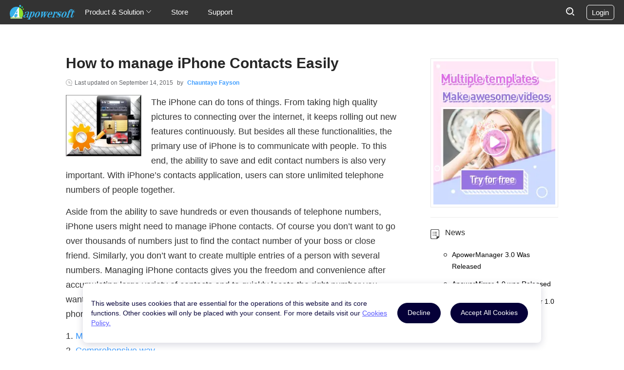

--- FILE ---
content_type: text/html; charset=utf8
request_url: https://www.apowersoft.com/manage-iphone-contacts.html
body_size: 14898
content:
<!DOCTYPE html><html lang="en"><head data-webp="true" >  <meta name="viewport" content="width=device-width, maximum-scale=1, minimum-scale=1, user-scalable=no">  <meta charset="utf-8">  <meta http-equiv="X-UA-Compatible" content="IE=edge,chrome=1" />  <link href="https://plus.google.com/106874255145760166184/" rel="publisher">  <link rel="apple-touch-icon" href="//cfcdn.apowersoft.info/common/apple-touch-icon/apowersoft.png.webp">   <title>Easy and Fast Ways to manage Contacts on iPhone</title><!-- This site is optimized with the Yoast SEO plugin v25.3.1 - https://yoast.com/wordpress/plugins/seo/ --><meta name="description" content="Want to organize your iPhone contacts easily and fast? If yes, try to manage iPhone contacts with the tools introduced in this article." /><link rel="canonical" href="https://www.apowersoft.com/manage-iphone-contacts.html" /><meta property="og:locale" content="en_US" /><meta property="og:type" content="article" /><meta property="og:title" content="Easy and Fast Ways to manage Contacts on iPhone" /><meta property="og:description" content="Want to organize your iPhone contacts easily and fast? If yes, try to manage iPhone contacts with the tools introduced in this article." /><meta property="og:url" content="https://www.apowersoft.com/manage-iphone-contacts.html" /><meta property="article:published_time" content="2014-09-10T09:15:07+00:00" /><meta property="article:modified_time" content="2015-09-15T06:44:15+00:00" /><meta name="author" content="Chauntaye Fayson" /><meta name="twitter:card" content="summary_large_image" /><meta name="twitter:creator" content="@ChauntayeFayson" /><meta name="twitter:site" content="@Apowersoft" /><meta name="twitter:label1" content="Written by" /><meta name="twitter:data1" content="Chauntaye Fayson" /><meta name="twitter:label2" content="Est. reading time" /><meta name="twitter:data2" content="5 minutes" /><script type="application/ld+json" class="yoast-schema-graph">{"@context":"https://schema.org","@graph":[{"@type":"WebPage","@id":"https://www.apowersoft.com/manage-iphone-contacts.html","url":"https://www.apowersoft.com/manage-iphone-contacts.html","name":"Easy and Fast Ways to manage Contacts on iPhone","isPartOf":{"@id":"https://www.apowersoft.com/#website"},"datePublished":"2014-09-10T09:15:07+00:00","dateModified":"2015-09-15T06:44:15+00:00","author":{"@id":"https://www.apowersoft.com/#/schema/person/36defa77ea164c7a32be30346ac0e38f"},"description":"Want to organize your iPhone contacts easily and fast? If yes, try to manage iPhone contacts with the tools introduced in this article.","inLanguage":"en-US","potentialAction":[{"@type":"ReadAction","target":["https://www.apowersoft.com/manage-iphone-contacts.html"]}]},{"@type":"WebSite","@id":"https://www.apowersoft.com/#website","url":"https://www.apowersoft.com/","name":"","description":"","potentialAction":[{"@type":"SearchAction","target":{"@type":"EntryPoint","urlTemplate":"https://www.apowersoft.com/?s={search_term_string}"},"query-input":{"@type":"PropertyValueSpecification","valueRequired":true,"valueName":"search_term_string"}}],"inLanguage":"en-US"},{"@type":"Person","@id":"https://www.apowersoft.com/#/schema/person/36defa77ea164c7a32be30346ac0e38f","name":"Chauntaye Fayson","image":{"@type":"ImageObject","inLanguage":"en-US","@id":"https://www.apowersoft.com/#/schema/person/image/","url":"https://secure.gravatar.com/avatar/92be9b44e6f6046de3dc6c65ef3c034b27be525c8e8a41a63ea134a48f469d92?s=96&d=wavatar&r=g","contentUrl":"https://secure.gravatar.com/avatar/92be9b44e6f6046de3dc6c65ef3c034b27be525c8e8a41a63ea134a48f469d92?s=96&d=wavatar&r=g","caption":"Chauntaye Fayson"},"description":"Chauntaye once was a tech reporter who has worked abroad. She is now a senior editor for Apowersoft focused on tech blogs writing. She is also a Singer/Songwriter, Mother, Creator, Freelancer, Entrepreneur...","sameAs":["https://plus.google.com/105499899710080405793","https://x.com/ChauntayeFayson"],"url":"https://www.apowersoft.com/author/chauntay88"}]}</script><!-- / Yoast SEO plugin. --><!--[if lte IE 9]><link rel="stylesheet" href="//cfcdn.apowersoft.info/css/old-browser.css?0d8c2ac62b1bc83f81305f2656323afd"><script src="//cfcdn.apowersoft.info/js/old-browser.js?f81ccfed23f1b071dc75dc3b23326e52"></script><![endif]--><link rel="bookmark" href="//cfcdn.apowersoft.info/img/favicon.png"><link rel="Shortcut Icon" href="//cfcdn.apowersoft.info/img/favicon.png"><link rel="preload" href="//cfcdn.apowersoft.info/projects/apowersoft/single/css/55c2c439ce4eaded191f.css?416f1784952349a80c0a68b9d90ae90b"><link rel="stylesheet" href="//cfcdn.apowersoft.info/projects/apowersoft/single/css/55c2c439ce4eaded191f.css?416f1784952349a80c0a68b9d90ae90b"><style type="text/css">  .header .logo, header .logo{    background: url([data-uri]) 0/auto auto no-repeat!important;  }  header .logo img {    opacity: 0;  }</style><meta name="referrer" content="no-referrer-when-downgrade"><script>!function(){function a(a){for(var b=d.cookie.split(";"),c=0;c<b.length;c++){var e=b[c].trim().split(a+"=");if(2===e.length&&""===e[0])return e[1]}return""}function b(a){return encodeURIComponent(a)}var c="//cdnweb.aoscdn.com/wxhawk.js",d=document,e=[];try{var f=d.location,g=d.getElementsByTagName("head")[0],h=d.createElement("script"),i=d.referrer,j=a("_ga");if(j&&e.push("appgaid="+b(j)),i&&e.push("__referer__="+b(i)),e.push("__href__="+b(f.href)),e&&e.length>0){var k=c.indexOf("?")>0?"&":"?";c=c+k+e.join("&")}h.async=!0,h.src=c,g.appendChild(h)}catch(l){}}(window);</script></head><body>  <header>    <div class="container">      <div class="menu" title="Menu"><i></i><i></i><i></i></div>      <div class="left">        <a class="logo" itemprop="url" href="/" title="Apowersoft" aria-label="Apowersoft Logo">          <meta itemprop="name" content="Apowersoft" />          <img width="204px" height="50px" itemprop="logo" src="//cfcdn.apowersoft.info/img/logo.png.webp" alt="Apowersoft Logo" />        </a>        <ul class="main-menu">          <li class="has-sub">            Product & Solution            <svg class="icon" xmlns="http://www.w3.org/2000/svg" xmlns:xlink="http://www.w3.org/1999/xlink"              viewBox="0 0 12 12" width="12px" height="12px">              <polyline style="stroke-linecap: round" points="1.5,3.3 6,8.3 10.5,3.3"></polyline>            </svg>            <div class="sub-menu">              <div class="container">                <dl>                  <dt class="multimedia">Multimedia</dt>                  <dd class="solution-sr"><a href="/all-apowersoft">Apowersoft Unlimited</a></dd>                  <dd class="solution-ar"><a href="/video-editor">Video Editor</a></dd>                  <dd class="solution-ar"><a href="/compress-file">File Compressor</a></dd>                  <dd class="solution-vc"><a href="/create-video">Video Creator</a></dd>                  <dd class="solution-vd"><a href="/streaming-audio-recorder.html">Streaming Audio Recorder</a></dd>                  <dd class="solution-vm"><a href="/video-converter-studio.html">Video Converter Studio</a></dd>                  <dd class="solution-vm"><a href="/watermark-remover">Watermark Remover</a></dd>                  <dd class="solution-vm"><a href="/gif">GIF Maker</a></dd>                </dl>                <dl>                  <dt class="mobile">Mobile</dt>                  <dd class="solution-sr"><a href="/phone-scanner">Apowersoft Scanner</a></dd>                  <dd class="solution-ar"><a href="/phone-mirror">Phone Mirror</a></dd>                  <dd class="solution-ar"><a href="/casttingo">Live Streaming Tool</a></dd>                  <dd class="solution-vc"><a href="/iphone-ipad-recorder">iPhone/iPad Recorder</a></dd>                  <dd class="solution-vd"><a href="/android-recorder">Android Recorder</a></dd>                  <dd class="solution-sr"><a href="/phone-manager">Phone Manager</a></dd>                  <dd class="solution-vd"><a href="/iphone-data-recovery">iOS Data Recovery</a></dd>                  <dd class="solution-vd"><a href="/ios-unlock">Unlock iPhone/iPad</a></dd>                </dl>                <dl>                  <dt class="utility">Utility</dt>                  <dd class="solution-sr"><a href="/record-all-screen">Record All Screen</a></dd>                  <dd class="solution-ar"><a href="/pdf-editor">PDF Editor</a></dd>                  <dd class="solution-vc"><a href="/data-recovery">Data Recovery</a></dd>                  <dd class="solution-vc"><a href="/pdf-compressor">PDF Compressor</a></dd>                  <dd class="solution-sr"><a href="/screen-recorder.html">Screen Recorder Pro</a></dd>                  <dd class="solution-vd"><a href="/screen-capture-pro">Screen Capture Pro</a></dd>                  <dd class="solution-vd"><a href="/pdf-converter">PDF Converter</a></dd>                  <dd class="solution-vd"><a href="/background-eraser">Background Eraser</a></dd>                  <dd class="solution-vm"><a href="/cad-viewer">CAD Viewer</a></dd>                </dl>                <dl>                  <dt class="online">Online</dt>                  <dd class="solution-sr"><a href="/online-video-editor">Video Editor</a></dd>                  <dd class="solution-sr"><a href="/compress-file-online">File Compressor</a></dd>                  <dd class="solution-sr"><a href="/free-online-screen-recorder">Screen Recorder</a></dd>                  <dd class="solution-ar"><a href="/free-audio-recorder-online">Audio Recorder</a></dd>                  <dd class="solution-vc"><a href="/free-online-video-converter">Video Converter</a></dd>                  <dd class="solution-hj"><a href="/heic-to-jpg">HEIC Converter</a></dd>                  <dd class="solution-ae"><a href="/free-screen-capture">Screen Capture</a></dd>                  <dd class="solution-ae"><a href="/pdf-editor-online">PDF Editor</a></dd>                  <dd class="solution-ae"><a href="/online-watermark-remover">Watermark Remover</a></dd>                  <dd class="solution-ae"><a href="/remove-background-online">Background Eraser</a></dd>                </dl>              </div>            </div>          </li>          <li><a rel="nofollow" href="/store/">Store</a></li>          <li><a rel="nofollow" href="/support/">Support</a></li>        </ul>      </div>      <div class="right">        <form target="_blank" action="https://www.google.com/search" autocomplete="off">          <div class="input-field">            <div class="search-close"><i></i><i></i></div>            <input type="text" placeholder="Search" name="as_q" />            <input type="hidden" name="as_sitesearch" value="apowersoft.com" />          </div>          <div class="search-btn">            <input type="submit" value="" name="" />            <svg class="icon" xmlns="http://www.w3.org/2000/svg" xmlns:xlink="http://www.w3.org/1999/xlink"              viewBox="0 0 17 17" width="17px" height="17px">              <circle style="stroke-width: 2; stroke-linecap: round; stroke-linejoin: round" cx="7.5" cy="7.5" r="6.5">              </circle>              <line style="stroke-width: 2; stroke-linecap: round; stroke-linejoin: round" x1="14" y1="14" x2="16"                y2="16"></line>              <path style="stroke-linecap: round; stroke-linejoin: round" d="M4.5,7c0-1.9,1.6-3.5,3.5-3.5"></path>            </svg>          </div>        </form>        <div class="login-btn">Login</div>      </div>    </div>  </header><script type="text/javascript">  window.ratingText = ['Poor','Fair','Average','Good','Excellent',];</script><div class="content" itemtype="http://schema.org/Article">  <div class="container">    <div class="article">      <h1 itemprop="headline">How to manage iPhone Contacts Easily</h1>      <!-- updated at -->      <div class="updated-at">        Last updated on <span class="posted-date" itemprop="dateModified">September 14, 2015</span> by <a rel="nofollow" href="https://www.apowersoft.com/author/chauntay88" class="posted-author" itemprop="author"  itemtype="http://schema.org/Person" target="_blank"><span itemprop="name">Chauntaye Fayson</span></a>      </div>      <!-- article content -->      <div itemprop="articleBody" class="article-body">        <p><span itemprop="image"  itemtype="https://schema.org/ImageObject"><img decoding="async" itemprop="url" class="alignleft size-full wp-image-10029" src="//webusupload.apowersoft.info/apowercom/wp-content/uploads/2014/09/managecontacts.png.webp" alt="Manage iPhone contacts easily" width="155" height="136" /><meta itemprop="width" content="155"><meta itemprop="height" content="136"></span>The iPhone can do tons of things. From taking high quality pictures to connecting over the internet, it keeps rolling out new features continuously. But besides all these functionalities, the primary use of iPhone is to communicate with people. To this end, the ability to save and edit contact numbers is also very important. With iPhone&#8217;s contacts application, users can store unlimited telephone numbers of people together.</p><p>Aside from the ability to save hundreds or even thousands of telephone numbers, iPhone users might need to manage iPhone contacts. Of course you don&#8217;t want to go over thousands of numbers just to find the contact number of your boss or close friend. Similarly, you don&#8217;t want to create multiple entries of a person with several numbers. Managing iPhone contacts gives you the freedom and convenience after accumulating large variety of contacts and to quickly locate the right number you want to dial. If you are having troubles managing all those numbers saved on your phone, check out these solutions below.</p><p>1. <a href="#part1">Manual way &#8211; use iPhone directly</a><br />2. <a href="#part2">Comprehensive way</a><br />3. <a href="#part3">Quick and online solution</a></p><p><a id="part1"></a></p><h2>How to Manage Contacts on iPhone directly</h2><p>Just like other smartphones, you can categorize entries by group, add supplementary information, import/export contacts from other devices or into your computer, create backups, delete contacts, add picture thumbnails and more on your iPhone directly. You can even sync contacts to all your iOS gadgets and create a unified list of saved contacts. Additionally, iPhone supports syncing your contacts to Google and iCloud.</p><p><img fetchpriority="high" decoding="async" class="lazyload aligncenter imagefloat" data-src="//webusupload.apowersoft.info/apowercom/wp-content/uploads/2014/09/editoniphone.png.webp" alt="Directly edit on iPhone" width="450" height="440" /></p><p>If you choose to manage all your contacts directly on iPhone, you have to do it manually. This means manually editing each and every entry, manually creating backups, manually importing/exporting contacts from your iPhone to PC and manually entering additional information on every contact. Also, linking your iPhone contacts to Facebook, Twitter, Outlook and other hosting services creates one messy phonebook list. That is to say, you have to do all these step by step and manage each contact.</p><p>Luckily, you could always use an iPhone contact manager to make things a whole lot easier. Tons of them are available online but below are two of the most notable ones.</p><h2>Tools for Easy Organization of iPhone Contacts</h2><p><a id="part2"></a><strong>Method 1: Apowersoft Phone Manager</strong></p><p>More than just an ordinary iPhone contact manager, this PC suite is an all-in-one tool capable of doing many things. It can transfer mobile contents from phone to PC and vice versa. Users can create backup of files, restore lost files using previously made backups, take screenshot of your iPhone and project your smartphone screen directly on your computer, manage all the data including contacts, music, video and more. Besides, the Apowersoft Phone Manager comes free and it works with all iOS as well as Android gadgets.</p><p>Using this program to manage iPhone contacts on PC is very easy. In fact, you wouldn&#8217;t need in-depth knowledge about iOS or even technical know-how on your phone. Simply download the program right here:</p><p><a class="download_button_new" href="https://download.apowersoft.com/down.php?softid=apowermanagerinstaller" target="_blank" rel="nofollow">Download</a></p><p>After installing the program on your computer just:</p><p class="step">1</p><p>Connect your iPhone 6/6 Plus to PC using the supplied USB cable. When a notification window pops up on your iPhone, make sure to tap the “Trust” button.</p><p><img decoding="async" class="lazyload aligncenter imagefloat" data-src="//cfcdn.apowersoft.info/local/apowersoft.com/images/pm-help/iphonetrustdailog.png.webp" alt="Enable the app" width="250" height="443" /></p><p class="step">2</p><p>Wait until the device has been recognized then on the main interface, click the &#8220;Contacts&#8221; icon located on top. Just under the contact menu, you will see various actions such as add new contact, edit contact information, send message, import, export, delete and refresh. Simply select whatever task you need to do.</p><p><a class="fancybox" href="//cfcdn.apowersoft.info/local/apowersoft.com/images/phonemanager/apowersoftmanagecontactsbig.jpg.webp"><img decoding="async" class="lazyload aligncenter imagefloat" alt="Apowersoft manage contacts" data-src="//cfcdn.apowersoft.info/local/apowersoft.com/images/phonemanager/apowersoftmanagecontactssmall.jpg.webp" /></a></p><p class="step">3</p><p>All your contacts can be seen on the left pane but you could always use the search icon situated on the right to efficiently search specific entries. You could moreover group contacts to make them easier to view as well as navigate. Simply click on &#8220;Create group&#8221; and input whatever you need.</p><p>Remember that to avoid losing contacts, use the backup feature of Apowersoft Phone Manager to keep your phonebook entries safe all the time.</p><p><img  decoding="async" data-src="//webusupload.apowersoft.info/apowercom/wp-content/uploads/2014/09/contactsbackup.jpg.webp" alt="contacts backup" width="650" height="399" class="lazyload aligncenter imagefloat" /></p><p><a id="part3"></a><br /><strong>Method 2: <a href="/free-online-iphone-ipad-ipod-transfer" target="_blank">Apowersoft Free iPhone/iPad/iPod Transfer</a></strong></p><p>Another free application that you could use to manage iPhone contacts is the Apowersoft iPhone/iPad/iPod Transfer. This program is recommended for users who don&#8217;t want to install additional software on their computer since it is an online based app that does everything within your browser. Aside from easy organization and convenient transferring, the tool can equally transfer media files, export and import mobile data, manage applications, create ringtones, add new playlist, and more.</p><p>This freeware can import and export all contacts saved on your iPhone in a variety of formats namely Outlook, Gmail, CSV and VCF. Moreover, you can use this contact manager to create new contacts, delete entries, merge duplicated contents, create backups and restore lost numbers. </p><p><img loading="lazy" decoding="async" data-src="//webusupload.apowersoft.info/apowercom/wp-content/uploads/2014/09/apowersoftfreetransfer.jpg.webp" alt="Apowersoft free transfer" width="650" height="412" class="lazyload aligncenter imagefloat" /></p><p>To manage contacts on iPhone using this online program all you need to do is:</p><ul><li>Launch the application by visiting its website and allow the java notification pop up.</li><li>Wait for the program loads completely then connect your iPhone to PC with USB cable.</li><li>On the left pane click &#8220;Information&#8221; then hit the &#8220;Contacts&#8221; tab on the right.</li><li>Here you can choose the appropriate task such as exporting, importing, deleting contacts based from what you want.</li><li>You can delete entries, backup or restore, merge duplicated contents, create new contacts, and more.</li></ul><p>Sure that you can organize all your phonebook entries directly on your smartphone but why bother when there are many ways to manage iPhone contacts on PC. Whether you want to use the online application or the PC software, both are completely fine since they are convenient, free and efficient to use. Above all, you won&#8217;t do all these without spending any effort.</p><div class="rating-share-section"><div class="rating selectable" data-posturl="https://www.apowersoft.com/wp/wp-admin/admin-ajax.php?action=harry_vote&nonce=13d392315d&post_id=10025"  data-rating-labels="Poor;Fair;Average;Good;Excellent"><div class="rating-stars"></div><div class="rating-text"></div><div class="rating-detail" >Rating:<span >4.3</span> /<span >5</span>(based on <span >16</span> ratings)<span class="rating-thanks">Thanks for your rating!</span></div></div></div><div class='yarpp yarpp-related yarpp-related-website yarpp-template-list'><!-- YARPP List --><h3>Related posts:</h3><ul><li><a href="https://www.apowersoft.com/10-best-free-photo-editing-apps-for-android.html" rel="bookmark" title="10 Best Free Photo Editing Apps for Android in 2013">10 Best Free Photo Editing Apps for Android in 2013</a></li><li><a href="https://www.apowersoft.com/backup-sms-from-iphone-to-computer.html" rel="bookmark" title="Backup SMS messages from iPhone to computer">Backup SMS messages from iPhone to computer</a></li></ul></div>      </div>      <!-- posted by -->      <div class="posted-by">        <div class="portrait"><img alt='' src='https://secure.gravatar.com/avatar/92be9b44e6f6046de3dc6c65ef3c034b27be525c8e8a41a63ea134a48f469d92?s=43&#038;d=wavatar&#038;r=g' srcset='https://secure.gravatar.com/avatar/92be9b44e6f6046de3dc6c65ef3c034b27be525c8e8a41a63ea134a48f469d92?s=86&#038;d=wavatar&#038;r=g 2x' class='avatar avatar-43 photo' height='43' width='43' loading='lazy' decoding='async'/></div>        <div class="posted-info">          Posted by:          <a rel="nofollow" href="https://www.apowersoft.com/author/chauntay88"            class="posted-author"><span>Chauntaye Fayson</span></a>          on <span class="posted-date" itemprop="datePublished">September 10, 2014</span>          to          <a href="https://www.apowersoft.com/category/mobile-manager" rel="category tag">Mobile Manager</a>,          <a rel="nofollow" target="_blank" href="https://twitter.com/ChauntayeFayson"            class="posted-follow">Follow me on Twitter</a>.          Last updated on September 14, 2015          <div id="metadata">            <div itemprop="publisher"  itemtype="https://schema.org/Organization">              <div itemprop="logo"  itemtype="https://schema.org/ImageObject">                <meta itemprop="url" content="//cfcdn.apowersoft.info/img/logo.png">                <meta itemprop="width" content="204">                <meta itemprop="height" content="50">              </div>              <meta itemprop="name" content="Apowersoft">                          <div itemprop="aggregateRating"  itemtype="http://schema.org/AggregateRating">            <meta itemprop="ratingValue" content="4.3">            <meta itemprop="ratingCount" content="16">            </div>            </div>            <meta  itemprop="mainEntityOfPage" itemType="https://schema.org/WebPage"              itemid="https://www.apowersoft.com/manage-iphone-contacts.html">          </div>        </div>      </div>      <!-- You can start editing here. -->    <!--comment_form Jim--><div class="leave-comment"><h2>Leave a Comment</h2><div class="comment-number"><a href="#comment-list"><span>0</span> <span>Comment</span></a></div><form class="comment-form" action="/wp-comments-post.php" method="post" id="comment-form"><div class="name"><input type="text" placeholder="Name" name="author" id="author" aria-label="author" value="" maxlength="100" required><div class="invalid-text">Please input your name!</div></div><div class="email"><input type="email" placeholder="Email" name="email" id="email" aria-label="email" value="" maxlength="100" required><div class="invalid-text">Please input a valid email address!</div></div><div class="text title"><textarea placeholder="Write your review" name="comment" id="comment" aria-label="comment" maxlength="200" required></textarea><div class="invalid-text">Please input review content!</div></div><div class="win-foot"><button class="blue submit">Submit</button><button class="cancel-reply">Cancel Reply</button></div><input type="hidden" name="comment_post_ID" value="10025"><input type="hidden" name="comment_parent" value="0"><input type="hidden" name="url" value="www.apowersoft.com"></form></div>    <!--comment_list Jim--><div class="comment no-comment"><h2>Comment <span class="comment-count">(0)</span></h2><!-- If comments are open, but there are no comments. --></div><!-- Close #comments container -->    </div>    <!-- aside -->    <div class="aside" id="content_right"><div class="gg-bottom"><div class="promotion-gg"><a class="lightmv-ad" rel="nofollow" href="https://lightmv.com/" target="_blank" data-target="blank" > <img class="lazyload" data-src="//cfcdn.apowersoft.info/lightmv/activity/ap/lightmv-righttips.png.webp"></a></div></div><h3>News</h3><ul class="right_list1"><li><a href="/apowermanager-released.html">ApowerManager 3.0 Was Released</a></li><li><a href="/apowermirror-released.html">ApowerMirror 1.0 was Released</a></li><li><a href="/android-recorder-1-0-released.html">Apowersoft Android Recorder 1.0 was released</a></li></ul><div class="line1"> </div>  <h3>More Resource</h3>  <ul class="right_list1"><li><a href="/transfer-android-music-to-ios.html">Transfer Music from Android to iPhone</a></li><li><a href="/backup-android-to-pc.html">How to Backup Android Phone to PC</a></li><li><a href="/transfer-data-ios-to-android.html">How to Transfer Data from iPhone to Android</a></li></ul><div class="scroll-content"><div class='yarpp yarpp-related yarpp-related-website yarpp-template-list'><!-- YARPP List --><h3>Related posts:</h3><ul><li><a href="https://www.apowersoft.com/10-best-free-photo-editing-apps-for-android.html" rel="bookmark" title="10 Best Free Photo Editing Apps for Android in 2013">10 Best Free Photo Editing Apps for Android in 2013</a></li><li><a href="https://www.apowersoft.com/backup-sms-from-iphone-to-computer.html" rel="bookmark" title="Backup SMS messages from iPhone to computer">Backup SMS messages from iPhone to computer</a></li></ul></div><div class="ad"><div class="unlimit-gg"><a class="learn" rel="nofollow" href="https://download.apowersoft.com/down.php?softid=unlimited-rightdwn" target="_blank"><span>Free Trial</span></a><div class="gg-body"><div class="text">Apowersoft Unlimited</div><div class="desc"><span class="red">One-click</span> Installer for <strong>14+</strong> All Apowersoft Products</div><div class="objs"><div class="obj"><div class="box"></div><div class="photo-viewer"></div><div class="shutdown-assistant"></div><div class="phone-manager"></div><div class="screen-capture"></div><div class="apower-mirror"></div><div class="ios-recorder"></div><div class="audio-recorder"></div><div class="video-converter"></div><div class="android-recorder"></div><div class="video-downloader"></div><div class="screen-recorder"></div><div class="box-cover"></div></div></div></div></div></div><h3 class="newsletter">Newsletter</h3><form class="newsletter-form"><div class="email"><div class="blank"><div class="left"><input type="email" name="email" placeholder="Email Address" required autocomplete="off"><div class="close"><i></i><i></i></div><span class="invalid-text">Please input a valid email address!</span><div class="correct"></div></div><div class="button">Join Now</div></div></div></form></div></div>  </div></div><input type="hidden" name="hidden-post-id" id="hidden-post-id" value="10025"/><footer>  <div class="container">    <div class="links">      <dl>        <dt>PARTNERS</dt>        <dd><a rel="nofollow" href="https://www.youtube.com/apowersoft" target="_blank">YouTube Channel</a></dd>        <dd><a rel="nofollow" href="https://en.softonic.com/author/apowersoft" target="_blank">Softonic Download</a>        </dd>        <dd><a rel="nofollow" href="https://download.cnet.com/s/apowersoft/" target="_blank">CNET Download</a></dd>      </dl>      <dl>        <dt>HELP &amp; CONTACT</dt>        <dd class="support-help"><a rel="nofollow" href="http://www.apowersoft.com/support/">Help Center</a></dd>        <dd class="support-email"><a rel="nofollow" href="http://www.apowersoft.com/support/submit-ticket/">Online            form</a></dd>      </dl>      <dl>        <dt>WHO WE ARE</dt>        <dd><a rel="nofollow" href="http://www.apowersoft.com/about-us">About us</a></dd>        <dd><a rel="nofollow" href="http://www.apowersoft.com/contact-us">Contact Us</a></dd>        <dd><a rel="nofollow" href="http://www.apowersoft.com/apowersoft-reseller-program">Become Partner</a></dd>      </dl>      <dl>        <dt>Choose your language</dt>        <dd>          <div class="language-select">            <span class="language-name">English</span>            <svg class="icon" xmlns="http://www.w3.org/2000/svg" xmlns:xlink="http://www.w3.org/1999/xlink"              viewBox="0 0 10 10" width="10px" height="10px">              <polyline style="stroke-linecap: round; stroke-miterlimit: 10" points="9.5,7.3 5,2.3 0.5,7.3"></polyline>            </svg>          </div>        </dd>        <dd>          <div class="social-link">            <a class="fb" aria-label="share facebook" href="https://www.facebook.com/apowersoft" rel="nofollow"              target="_blank"></a>            <a class="tt" aria-label="share twitter" href="https://twitter.com/apowersoft" rel="nofollow"              target="_blank"></a>            <a class="pt" aria-label="share pinterest" href="https://www.pinterest.com/apowersoft" rel="nofollow"              target="_blank"></a>            <a class="ig" aria-label="share instagram" href="https://www.instagram.com/apowersoft" rel="nofollow"              target="_blank"></a>          </div>        </dd>      </dl>    </div>    <div class="copyright">      <p>Copyright © 2025 WANGXU TECHNOLOGY CO., LIMITED. All Rights Reserved.</p>      <a rel="nofollow" href="http://www.apowersoft.com/terms">Terms</a>      <a rel="nofollow" href="http://www.apowersoft.com/privacy">Privacy</a>      <a rel="nofollow" href="http://www.apowersoft.com/cookies-policy">Cookies Policy</a>      <a rel="nofollow" href="http://www.apowersoft.com/end-user-license-agreement">License Agreement</a>    </div>  </div></footer><!-- right bar --><div class="right-bar" style="display: none">  <div class="bar-support">Support</div>  <div class="bar-rocket">Back to top</div></div><!-- modals --><div class="modal language-modal" style="display: none">  <div class="modal-container">    <div class="modal-close-btn"></div>    <ul class="language-list">      <!--for item of data-->      <li class="us"><a href="https://www.apowersoft.com">English</a></li>      <li class="fr"><a href="https://www.apowersoft.fr">Français</a></li>      <li class="de"><a href="https://www.apowersoft.de">Deutsch</a></li>      <li class="it"><a href="https://www.apowersoft.it">Italiano</a></li>      <li class="se"><a href="https://www.apowersoft.se">Svenska</a></li>      <li class="nl"><a href="https://www.apowersoft.nl">Nederlands</a></li>      <li class="es"><a href="https://www.apowersoft.es">Español</a></li>      <li class="br"><a href="https://www.apowersoft.com.br">Português</a></li>      <li class="fi"><a href="https://www.apowersoft.fi">Suomi</a></li>      <li class="no"><a href="https://www.apowersoft-no.com">Norsk</a></li>      <li class="dk"><a href="https://www.apowersoft.dk">Dansk</a></li>      <li class="tr"><a href="https://www.apowersoft-tr.com">Türkçe</a></li>      <li class="pl"><a href="https://www.apowersoft.pl">Polski</a></li>      <li class="jp"><a href="https://www.apowersoft.jp">日本語</a></li>      <li class="tw"><a href="https://www.apowersoft.tw">繁體中文</a></li>      <li class="cn"><a href="https://www.apowersoft.cn">简体中文</a></li>      <li class="hu"><a href="https://www.apowersoft.hu">Magyar</a></li>      <li class="cz"><a href="https://www.apowersoft.cz">Čeština</a></li>      <li class="gr"><a href="https://www.apowersoft.gr">ελληνικά</a></li><!--      <li class="kr"><a href="https://www.apowersoft.kr">한국어</a></li>-->      <li class="ar"><a href="https://www.apowersoft.ae">عربي</a></li>      <!--end for-->    </ul>  </div></div><div class="modal support-modal" style="display: none">  <div class="modal-container">    <div class="modal-close-btn"></div>    <h2>Submit Ticket</h2>    <form action="" class="support-form">      <label class="online-form-field">        <span>Email: </span>        <input type="email" name="email" placeholder="Email" required          pattern="^[\w-]+(?:\.[\w-]+)*@[\w-]+(?:\.[\w-]+)+$" />        <span class="online-form-required">*</span>      </label>      <label class="online-form-field">        <span>Question Type:</span>        <select name="problem_type" required>          <option value="1">Purchase and security</option>          <option value="2">Registration and key code</option>          <option value="3">Using the product</option>          <option value="4">Technical issue</option>          <option value="5">Refund</option>          <option value="6">Suggestion or Complaints</option>          <option value="7">Business Cooperation</option>          <option value="8">Others</option>        </select>        <span class="online-form-required">*</span>      </label>      <label class="online-form-field">        <span>Subject: </span>        <input type="text" name="problem_subject" required placeholder="Subject" />        <span class="online-form-required">*</span>      </label>      <label class="online-form-field">        <span>Description: </span>        <textarea name="problem_content" required></textarea>        <span class="online-form-required">*</span>      </label>      <label class="online-form-field online-form-attachment" style="display: none">        <span class="online-form-attachment-title">Attachments: </span>        <ul class="online-form-attachment-list"></ul>      </label>      <div class="online-form-field online-form-buttons">        <button class="online-form-submit">Submit</button>        <button class="online-form-reset" type="reset">Reset</button>        <button class="online-form-file">Add file</button>      </div>    </form>  </div></div><!-- 底部活动banner  begin --><!-- 底部活动banner  end --><style type="text/css">  .cookie-tip {    position: fixed;    left: 50%;    transform: translateX(-50%);    box-sizing: border-box;    transition: opacity .25s ease;    border: 1px solid transparent;    background-color: #fff!important;    z-index: 9999;  }  .cookie-tip >div {    display: flex;    flex-wrap: nowrap;    flex-direction: row;    align-items: center;  }  .cookie-tip button {    width: auto;    height: auto;    display: inline-block;    font-weight: 400;    color: #050038;    text-decoration: none;    margin: 0;    border: 1px solid #050038;    outline: none;    opacity: 1;    transition: .25s ease;    transition-property: background,color;    background: #050038;    color: #fff;    font-size: 17.5px;    line-height: 25px;    padding: 11.25px 25px 13.75px;    border-radius: 50px;    white-space: nowrap;    min-width: auto;    margin: 0 10px;  }  .cookie-tip {    background: transparent;    color: #050038;  }  .cookie-tip button:hover {    background: transparent;    color: #050038;  }  .cookie-tip a {    color: #5555FF;    text-decoration: underline;  }  @media (min-width: 480px) and (max-width: 799px) {    .cookie-tip{      width: 81.25vw;      padding: 2vw;      border-radius: 1vw;      box-shadow: 0 0.5vw 2vw rgb(5 0 56 / 16%);      bottom: 2vw;    }    .cookie-tip p {      font-size: 1.5vw;      line-height: 2.25vw;    }    .cookie-tip button {      font-size: 1.5vw;    }  }  @media (min-width: 800px) and (max-width: 1199px) {    .cookie-tip {      width: 650px;      padding: 16px;      border-radius: 8px;      box-shadow: 0 4px 16px rgb(5 0 56 / 16%);      bottom: 16px;    }    .cookie-tip p {      font-size: 12px;      line-height: 18px;    }    .cookie-tip button {      font-size: 12px;      line-height: 16px;      padding: 7px 16px 9px;      border-radius: 40px;    }  }  @media (min-width: 1200px) and (max-width: 1799px) {    .cookie-tip {      width: 940px;      padding: 16px;      border-radius: 8px;      box-shadow: 0 4px 16px rgb(5 0 56 / 16%);      bottom: 16px;    }    .cookie-tip p {      font-size: 14px;      line-height: 20px;    }    .cookie-tip button {      font-size: 14px;      line-height: 20px;      padding: 9px 20px 11px;      border-radius: 40px;    }  }  @media (min-width: 1800px) {    .cookie-tip {      width: 1175px;      padding: 20px;      border-radius: 10px;      box-shadow: 0 5px 20px rgb(5 0 56 / 16%);      bottom: 20px;    }    .cookie-tip p {      font-size: 17.5px;      line-height: 25px;    }    .cookie-tip button {      font-size: 14px;      line-height: 25px;      padding: 11.25px 25px 13.75px;      border-radius: 50px;      margin: 0 10px;    }  }</style><div class="cookie-tip">  <div>      <p>This website uses cookies that are essential for the operations of this website and its core functions.       Other cookies will only be placed with your consent. For more details visit our <a href="https://www.apowersoft.com/cookies-policy" _blank>Cookies Policy.</a></p>      <button>Decline</button>      <button id="accept-cookie-btn">Accept All Cookies</button>  </div></div><script type="text/javascript">  function cookieTipInit() {    if (window.localStorage.getItem("accept-cookie")) {      document.querySelector(".cookie-tip").setAttribute("hidden", true);      return;    }    moveUp();    var buttons = document.querySelectorAll(".cookie-tip button");    for( var i =0;i<buttons.length;i++){      buttons[i].addEventListener('click', function() {        window.localStorage.setItem("accept-cookie", true);        document.querySelector(".cookie-tip").setAttribute("hidden", true);        moveToBottom();      })    }  }    function moveUp(){    var hasActBanner = false;    var actEl = document.querySelector(".win.activity-win");    hasActBanner = !!actEl;    var cookieTipEl = document.querySelector(".cookie-tip");    if(hasActBanner){      var tipHeight = cookieTipEl.clientHeight + 16;      var oldStyle = actEl.getAttribute('style')||'';      oldStyle +=";bottom:"+tipHeight+"px;";      actEl.setAttribute('style',oldStyle);    }  }  function moveToBottom(){    var actEl = document.querySelector(".win.activity-win");    if(!actEl){      return;    }    var oldStyle = actEl.getAttribute('style')||'';    oldStyle +=";bottom: 0px;";    actEl.setAttribute('style',oldStyle);  }  cookieTipInit();</script><script src="//cfcdn.apowersoft.info/lib/jquery-3.6.0.min.js?8fb8fee4fcc3cc86ff6c724154c49c42"  integrity="sha256-/xUj+3OJU5yExlq6GSYGSHk7tPXikynS7ogEvDej/m4=" crossorigin="anonymous"></script><script type="text/javascript" src="//cfcdn.apowersoft.info/projects/apowersoft/single/js/a3e8c61b22923143de7e.js?6dea05d49910f9cbc0e5de46430c71c7"></script><!-- Google Tag Manager EasyCDN Start --><script>window.dataLayer = window.dataLayer || [];dataLayer.push({'google_analytics_id':'G-12C1QBTQSW'});(function(w,d,s,l,i){w[l]=w[l]||[];w[l].push({'gtm.start':new Date().getTime(),event:'gtm.js'});var f=d.getElementsByTagName(s)[0],j=d.createElement(s),dl=l!='dataLayer'?'&l='+l:'';j.async=true;j.src='https://www.googletagmanager.com/gtm.js?id='+i+dl;f.parentNode.insertBefore(j,f);})(window,document,'script','dataLayer','GTM-KT4BDX3');</script><script>(function(w,d,s,l,i){w[l]=w[l]||[];w[l].push({'gtm.start':new Date().getTime(),event:'gtm.js'});var f=d.getElementsByTagName(s)[0],j=d.createElement(s),dl=l!='dataLayer'?'&l='+l:'';j.async=true;j.src='https://www.googletagmanager.com/gtm.js?id='+i+dl;f.parentNode.insertBefore(j,f);})(window,document,'script','dataLayer','GTM-MCFLF92');</script><!-- Google Tag Manager EasyCDN End --></body></html><!-- Request url: /manage-iphone-contacts.html, Generated time: 2026-01-13 13:13:21, Is 404: 0 -->


--- FILE ---
content_type: application/javascript
request_url: https://cfcdn.apowersoft.info/projects/apowersoft/single/js/a3e8c61b22923143de7e.js?6dea05d49910f9cbc0e5de46430c71c7
body_size: 4000
content:
(()=>{var t={505:()=>{!function(){const t=document.querySelector(".activity-win");if(!t)return;const e=t.querySelector(".win-close");e&&e.addEventListener("click",(()=>{t.style.display="none"}))}()},587:()=>{$(".comment .paging li").click((function(){if(!$(this).is(".active")){const t=parseInt($(".comment .paging").attr("data-page-count")),e=parseInt($(".comment .paging .active").text());let n;n=$(this).is(".prev")?e-1==0?1:e-1:$(this).is(".next")?e+1===t?t:e+1:parseInt($(this).text()),$(".paging li").each((function(){$(this).removeClass("active"),$(this).text()==n&&$(this).addClass("active")})),$.post("/wp/wp-admin/admin-ajax.php",{action:"wc_load_more_comments",post_id:$("input[name=comment_post_ID]").val(),offset:5*(n-1),per_page:5},(function(t){const e=t.comments,n=$("#comment-list");n.empty(),e.forEach((function(t){const e=$(`<li class="comment-item" data-id="${t.comment_ID}" id="comment-${t.comment_ID}">\n                            <div class="comment-self" itemprop="comment" itemscope="" itemtype="http://schema.org/Comment">\n                                <div class="comment-portrait">\n                                   <img src="${t.avatar}">\n                                </div>\n                                <div class="comment-author" itemprop="author">${t.comment_author}</div>\n                                <a class="comment-time" itemprop="datePublished" href="?comment=${t.comment_ID}">${t.comment_date}</a>\n                                <div class="comment-text" itemprop="text">${t.comment_content}</div>\n                                <div class="comment-actions">\n                                    <div class="comment-like" itemprop="upvoteCount">${t.like}</div>\n                                    <div class="comment-dislike" itemprop="downvoteCount">${t.dislike}</div>\n                                    <div class="comment-reply-count">${t.child_count}</div>\n                                    <div class="comment-reply">Reply</div>\n                                </div>\n                            </div>\n                            <ul class="comment-reply-items">\n                            </ul>\n                        </li>`),i=t._child;i&&i.length>0&&i.forEach((t=>{e.find(".comment-reply-items").append(`\n                            <li class="comment-item" data-id="${t.comment_ID}" id="comment-${t.comment_ID}">\n                                <div class="comment-self" itemprop="comment" itemscope="" itemtype="http://schema.org/Comment">\n                                    <div class="comment-portrait">\n                                    <img src="${t.avatar}">\n                                    </div>\n                                    <div class="comment-author" itemprop="author">${t.comment_author}</div>\n                                    <a class="comment-time" itemprop="datePublished" href="?comment=${t.comment_ID}">${t.comment_date}</a>\n                                    <div class="comment-text" itemprop="text">${t.comment_content}</div>\n                                    <div class="comment-actions">\n                                        <div class="comment-like" itemprop="upvoteCount">${t.like}</div>\n                                        <div class="comment-dislike" itemprop="downvoteCount">${t.dislike}</div>\n                                        <div class="comment-reply-count">${t.child_count}</div>\n                                        <div class="comment-reply">Reply</div>\n                                    </div>\n                                </div>\n                            </li>\n                            `)})),n.append(e)}))}))}})),$(document).on("click","form button.submit",(function(){event.preventDefault();const t=$(this).parents("form"),e=t.attr("action"),n={author:t.find("input[name=author]").val(),email:t.find("input[name=email]").val(),comment:t.find("textarea[name=comment]").val(),comment_post_ID:t.find("input[name=comment_post_ID]").val(),comment_parent:t.find("input[name=comment_parent]").val()};$.post(e,n,(function(){window.location.reload()}))})),$(document).on("click",".comment-reply",(function(){$(".generated-form").remove();const t=$(this).parents(".comment-self"),e=$("#hidden-post-id").val(),n=t.attr("data-id"),i=$(`\n        <form class="comment-form generated-form" action="/wp-comments-post.php" method="post" id="comment-form" is="comment-form">\n            <div class="name">\n            <input type="text" placeholder="${window.commentTrans.name}" name="author" id="author" aria-label="author" value="" maxlength="100" required="">\n            <div class="invalid-text">${window.commentTrans.invalidName}</div>\n            </div>\n            <div class="email">\n                <input type="email" placeholder="${window.commentTrans.email}" name="email" id="email" aria-label="email" value="" maxlength="100" required="">\n                <div class="invalid-text">${window.commentTrans.invalidEmail}</div>\n            </div>\n            <div class="text title">\n                <textarea placeholder="${window.commentTrans.comment}" name="comment" id="comment" aria-label="comment" maxlength="200" required=""></textarea>\n                <div class="invalid-text">${window.commentTrans.invalidComment}</div>\n            </div>\n            <button class="submit">${window.commentTrans.submit}</button>\n            <span class="cancel">${window.commentTrans.cancel}</span>\n            <input type="hidden" name="comment_post_ID" value="">\n            <input type="hidden" name="comment_parent" value="">\n            <input type="hidden" name="url" value="www.apowersoft.com">\n        </form>\n    `);i.find("input[name=comment_post_ID]").val(e),i.find("input[name=comment_parent]").val(n),$(this).parents(".comment-self").append(i)})),$(document).on("click","form .cancel",(function(){$(this).parents("form").remove()})),$(document).on("click",".comment-actions .comment-like, .comment-actions .comment-dislike",(function(){if(console.log($(this)),!$(this).is(".comment-liked")){$(this).siblings(".comment-like, .comment-dislike").addClass("comment-liked"),$(this).addClass("comment-liked");const t=parseInt($(this).text());$(this).text(t+1),$.post("/wp/wp-admin/admin-ajax.php?nocache=1",{comment_ID:$(this).parents(".comment-self").attr("data-id"),action:"wc_vote_via_ajax",vote_type:$(this).is(".comment-like")?1:-1},(function(t){console.log(t)}))}}))},941:()=>{$(".language-select").click((function(){$(".language-modal").show()})),$(".language-modal .modal-close-btn").click((function(){$(".language-modal").hide()}))},561:()=>{$("header form .search-btn").click((function(){$(this).parents("form").is(".active")?$("header form").submit():($(this).parents("form").addClass("active"),$(this).parents("form").find("input").focus())})),$("header form .search-close").click((function(){$("header form input[name=as_q]").val(""),$(this).parents("form").removeClass("active")})),$("header .has-sub").hover((function(){$(this).is(":hover")?$(".sub-menu").stop().slideDown(0):$(".sub-menu").stop().slideUp(0)})),$("header .menu").click((function(){let t;0===$(".mobile-menu").length?(t=$("<div class='mobile-menu'></div>"),$(".main-menu").clone().appendTo(t),t.appendTo("body").show()):$(".mobile-menu").toggle(),$(".mobile-menu").is(":visible")?($("body").css("height","100%").css("overflow","hidden"),$(this).addClass("active")):($("body").css("height","auto").css("overflow","auto"),$(this).removeClass("active"))})),$(document).on("click",".mobile-menu .has-sub",(function(){$(this).is(".opened")?$(this).removeClass("opened").find(".sub-menu").hide():$(this).addClass("opened").find(".sub-menu").show()})),$(document).click((function(t){0===$(t.target).closest(".sub-menu").length&&0===$(t.target).closest(".has-sub").length&&0===$(t.target).closest(".menu").length&&$(".sub-menu").hide()})),$("header .login-btn").click((function(){window.location.href=`/password-login?returnUrl=${encodeURIComponent(window.location.href)}`}));const t=window.localStorage.getItem("account_user");if(t){const e=JSON.parse(t);$(".login-btn").hide(),e.avatar?$(`<span class="avatar"><img src=${e.avatar} /></span>`).appendTo($(".login-btn").parent()):$('<span class="avatar"><span class="default-avatar"></span></span>').appendTo($(".login-btn").parent())}else $(".login-btn").show();$(document).scroll((function(){if($(window).width()<991)return;(document.documentElement.scrollTop||document.body.scrollTop)>100?$(".subheader").css("opacity",1).show():$(".subheader").css("opacity",0).hide()}))},525:()=>{$("img[data-src]").each((function(){const t=$(this).attr("data-src");$(this).attr("src",t)}))},787:()=>{$(".newsletter-form input~.close").click((function(){$(".newsletter-form input").val(""),$(this).hide(),$(".newsletter-form .invalid-text").css("opacity",0)})),$(".newsletter-form input").change((function(){/^[\w-]+(?:\.[\w-]+)*@[\w-]+(?:\.[\w-]+)+$/.test($(".newsletter-form input").val())?($(".newsletter-form .invalid-text").css("opacity",0),$(".newsletter-form .correct").css("opacity",1),$(".newsletter-form .close").css("opacity",0)):($(".newsletter-form .invalid-text").css("opacity",1),$(".newsletter-form .correct").css("opacity",0),$(".newsletter-form .close").css("opacity",1))})),$(".newsletter-form .button").click((function(){event.preventDefault(),/^[\w-]+(?:\.[\w-]+)*@[\w-]+(?:\.[\w-]+)+$/.test($(".newsletter-form input").val())?($(".newsletter-form .invalid-text").css("opacity",0),$.post("https://support.apowersoft.com/api/support?action=newsletter-send-email",{email:$(".newsletter-form input").val(),language:$("html").attr("lang")},(function(t){1===t.status&&$(".subscription-modal").show()}))):$(".newsletter-form .invalid-text").css("opacity",1)})),$(".subscription-modal .modal-close-btn").click((function(){$(".subscription-modal").hide()}))},295:()=>{!function(){const t=function(){let t=$(".rating.selectable");if(0===t.length)return null;let e=[],n=t.attr("data-rating-labels");if(!n)return null;return e=n.split(";"),e}()||window.ratingText||["Malo","Decente","Promedio","Bueno","Excelente"];let e=!1,n="";function i(t){let e=function(t){if(t<0||t>4)return null;return $(".rating-background-stars i").eq(t)}(t);e&&a(e)}function o(){let t=$(".rating-detail span").eq(0).text();return t=Math.ceil(t),t-1<0?0:t-1}function a(e){const n=e.index();$(".rating-text").text(t[n]);e.parent().children().each((function(t,e){t<=n&&$(e).addClass("active")}))}0===$(".rating-stars").find(".rating-background-stars").length&&$("<div class='rating-background-stars'><i></i><i></i><i></i><i></i><i></i></div>").appendTo($(".rating-stars")),$(".rating-background-stars i").hover((function(){window.innerWidth>768&&($(".rating-background-stars i").removeClass("active"),a($(this)))})),$(".rating-background-stars i").click((function(){e=!0,n=$(this),window.innerWidth<=768&&($(".rating-background-stars i").removeClass("active"),a(n));const t=$(this).parents(".rating").attr("data-posturl");$.ajax(t,{rating:$(this).index()+1},(function(t){$(this).parents(".rating").find(".rating-thanks").show()}))})),$(".rating-background-stars i").mouseout((function(){window.innerWidth>768&&($(".rating-background-stars i").removeClass("active"),e&&a(n))})),$(".rating-background-stars").mouseleave((function(){window.innerWidth>768&&($(".rating-background-stars i").removeClass("active"),e?a(n):i(o()))})),i(o())}()},165:()=>{function t(){0===e.length?$(".online-form-attachment").hide():$(".online-form-attachment").show(),$(".online-form-attachment-list").empty(),e.forEach((t=>{const e=$(`\n            <li>\n                <span>${t.name}</span>\n                <div class="online-form-attachment-close"><i></i><i></i></div>\n            </li>\n        `);$(".online-form-attachment-list").append(e)}))}$(document).scroll((function(){(document.documentElement.scrollTop||document.body.scrollTop)>768?$(".right-bar").show():$(".right-bar").hide()})),$(".right-bar .bar-community").click((function(){window.location.href="/community"})),$(".right-bar .bar-support").click((function(){const n=$(".support-form");n.find("input[name=email]").val(""),n.find("select[name=problem_type]").val(""),n.find("input[name=problem_subject]").val(""),n.find("textarea[name=problem_content]").val(""),e=[],t(),$(".support-modal").show()})),$(".right-bar .bar-rocket").click((function(){$("html, body").animate({scrollTop:0},"slow")})),$(".right-bar .bar-picwish-weixin").mouseover((function(){$(this).find(".qr-code").css("display","flex")})),$(".right-bar .bar-picwish-weixin").mouseout((function(){$(this).find(".qr-code").css("display","none")}));let e=[];$(".support-modal .modal-close-btn").click((function(){$(".support-modal").hide()})),$(".support-form .online-form-submit").click((function(){event.preventDefault();const t=$(".support-form"),n={email:t.find("input[name=email]").val(),problem_type:t.find("select[name=problem_type]").val(),problem_subject:t.find("input[name=problem_subject]").val(),problem_content:t.find("textarea[name=problem_content]").val()};if(0!==e.length){const t=[],i={type:"attachment",files:`[${e.map((t=>'"'+t.name+'"')).join(",")}]`};$.post("https://file.aoscdn.com/api/authorize",i,(function(i){const o=i.data.storage,{callback_url:a,objects:s,security_token:c,type:m,upload_url:r}=o;let l=0;for(let i=0;i<s.length;i++){const o=new FormData;o.append("object",s[i]),o.append("type",m),o.append("security_token",c),o.append("callback_url",JSON.stringify(a)),o.append("file",e[i]),$.ajax({url:r,type:"POST",data:o,processData:!1,contentType:!1,success:function(o){l++,t.push({name:e[i].name,url:o.data.url}),l===s.length&&$.post("https://support.apowersoft.com/api/support?action=common-submit-ticket&nocache=1",Object.assign(n,{attachments_url:t}),(function(t){$(".support-modal").hide(),alert("submit ticket success")}))}})}}))}else $.post("https://support.apowersoft.com/api/support?action=common-submit-ticket&nocache=1",n,(function(){$(".support-modal").hide(),alert("submit ticket success")}))})),$(".support-form .online-form-file").click((function(){event.preventDefault();const n=document.createElement("input");n.type="file",n.accept="image/*",n.multiple=!0,n.onchange=function(){if(!(e.length+this.files.length>5)){for(let t=0,n=this.files.length;t<n;t++)e.push(this.files[t]);t()}},n.click()})),$(document).on("click",".online-form-attachment-close",(function(){const n=$(this).siblings("span").text(),i=e.findIndex((t=>{t.name=n}));e.splice(i,1),t()}))},528:()=>{const t={facebook:{url:"http://www.facebook.com/sharer/sharer.php?u={url}&title={title}",width:673,height:374},twitter:{url:"https://twitter.com/intent/tweet?url={url}&text={title}",width:548,height:430,text:"Share"},pinterest:{url:"//assets.pinterest.com/js/pinmarklet.js",append:!0,width:600,height:400},linkedin:{url:"https://www.linkedin.com/shareArticle?mini=true&url={url}&title={title}",width:600,height:600}};function e(e){const n=document.documentElement.title||"",i=function(e,n,i,o){let a=t[e].url;const s={url:encodeURIComponent(n),title:encodeURIComponent(i),text:encodeURIComponent(o)};return a=function(t,e,n=!1){let i;e instanceof Object?i=e:(i=Array.from(arguments),"boolean"==typeof i[i.length-1]&&(n=i.pop()));return t.replace(/\{(\w+)\}/g,(function(t,e){var o=i[e];return null==o&&(o=n?"":t),String(o)}))}(a,s),a}(e,window.location.href,n,"");if(t[e].url){const n=t[e].width,o=t[e].height;let a="";n&&o&&(a="width="+n+",height="+o),window.open(i,"share-to-"+e,a)}}$(".social-share li").click((function(){e($(this).attr("data-share"))}))},635:(t,e,n)=>{n.p=window.common_cdn}},e={};function n(i){var o=e[i];if(void 0!==o)return o.exports;var a=e[i]={exports:{}};return t[i](a,a.exports,n),a.exports}n.n=t=>{var e=t&&t.__esModule?()=>t.default:()=>t;return n.d(e,{a:e}),e},n.d=(t,e)=>{for(var i in e)n.o(e,i)&&!n.o(t,i)&&Object.defineProperty(t,i,{enumerable:!0,get:e[i]})},n.o=(t,e)=>Object.prototype.hasOwnProperty.call(t,e),n.p="/",(()=>{"use strict";n(635),n(561),n(165),n(528),n(295),n(587),n(787),n(941),n(525),n(505)})()})();